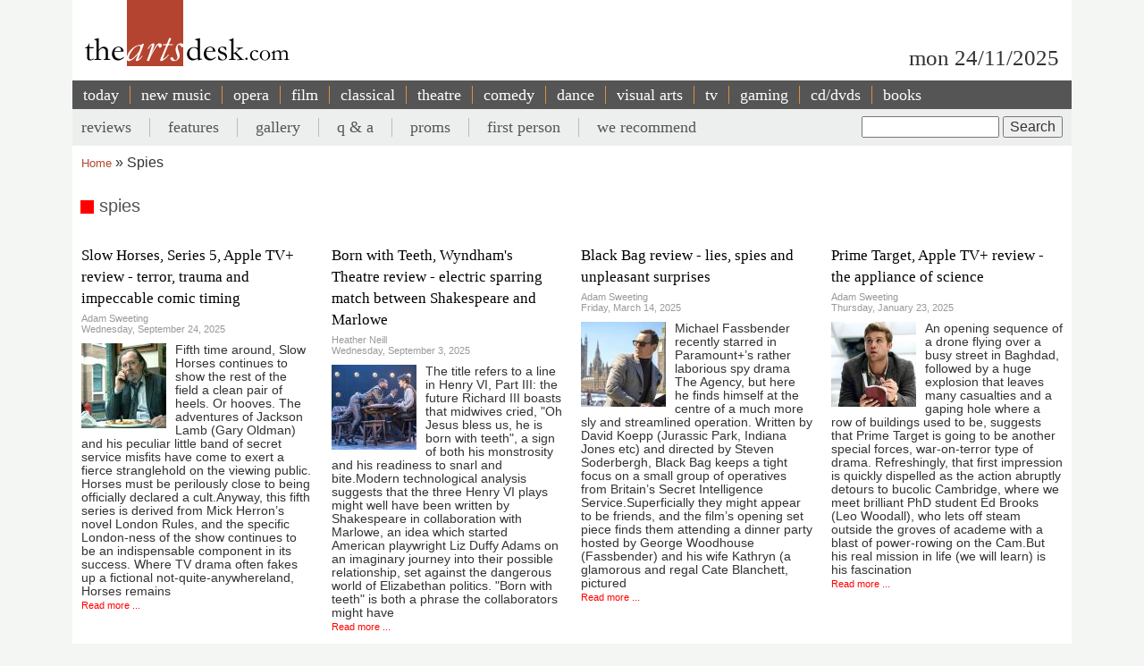

--- FILE ---
content_type: text/html; charset=UTF-8
request_url: http://content.theartsdesk.com/topics/spies
body_size: 10594
content:
<!DOCTYPE html>
<html lang="en" dir="ltr" prefix="content: http://purl.org/rss/1.0/modules/content/  dc: http://purl.org/dc/terms/  foaf: http://xmlns.com/foaf/0.1/  og: http://ogp.me/ns#  rdfs: http://www.w3.org/2000/01/rdf-schema#  schema: http://schema.org/  sioc: http://rdfs.org/sioc/ns#  sioct: http://rdfs.org/sioc/types#  skos: http://www.w3.org/2004/02/skos/core#  xsd: http://www.w3.org/2001/XMLSchema# ">
  <head>
    <meta charset="utf-8" />
<meta name="abstract" content="Overnight reviews, interviews, features and opinion. Unrivalled coverage of popular music, classical, art, theatre, comedy, opera, comedy and dance." />
<link rel="canonical" href="http://content.theartsdesk.com/topics/spies" />
<meta name="Generator" content="Drupal 10 (https://www.drupal.org)" />
<meta name="MobileOptimized" content="width" />
<meta name="HandheldFriendly" content="true" />
<meta name="viewport" content="width=device-width, initial-scale=1.0" />
<link rel="icon" href="/sites/default/files/favicon.ico" type="image/vnd.microsoft.icon" />
<link rel="alternate" type="application/rss+xml" title="spies" href="http://content.theartsdesk.com/taxonomy/term/409/feed?_wrapper_format=html" />

    <title>spies | The Arts Desk</title>
    <link rel="stylesheet" media="all" href="/themes/contrib/stable/css/system/components/align.module.css?t638ol" />
<link rel="stylesheet" media="all" href="/themes/contrib/stable/css/system/components/fieldgroup.module.css?t638ol" />
<link rel="stylesheet" media="all" href="/themes/contrib/stable/css/system/components/container-inline.module.css?t638ol" />
<link rel="stylesheet" media="all" href="/themes/contrib/stable/css/system/components/clearfix.module.css?t638ol" />
<link rel="stylesheet" media="all" href="/themes/contrib/stable/css/system/components/details.module.css?t638ol" />
<link rel="stylesheet" media="all" href="/themes/contrib/stable/css/system/components/hidden.module.css?t638ol" />
<link rel="stylesheet" media="all" href="/themes/contrib/stable/css/system/components/item-list.module.css?t638ol" />
<link rel="stylesheet" media="all" href="/themes/contrib/stable/css/system/components/js.module.css?t638ol" />
<link rel="stylesheet" media="all" href="/themes/contrib/stable/css/system/components/nowrap.module.css?t638ol" />
<link rel="stylesheet" media="all" href="/themes/contrib/stable/css/system/components/position-container.module.css?t638ol" />
<link rel="stylesheet" media="all" href="/themes/contrib/stable/css/system/components/reset-appearance.module.css?t638ol" />
<link rel="stylesheet" media="all" href="/themes/contrib/stable/css/system/components/resize.module.css?t638ol" />
<link rel="stylesheet" media="all" href="/themes/contrib/stable/css/system/components/system-status-counter.css?t638ol" />
<link rel="stylesheet" media="all" href="/themes/contrib/stable/css/system/components/system-status-report-counters.css?t638ol" />
<link rel="stylesheet" media="all" href="/themes/contrib/stable/css/system/components/system-status-report-general-info.css?t638ol" />
<link rel="stylesheet" media="all" href="/themes/contrib/stable/css/system/components/tablesort.module.css?t638ol" />
<link rel="stylesheet" media="all" href="/themes/contrib/stable/css/views/views.module.css?t638ol" />
<link rel="stylesheet" media="all" href="/modules/custom/tad_common/css/image_styles_everywhere.css?t638ol" />
<link rel="stylesheet" media="all" href="/themes/contrib/stable/css/core/assets/vendor/normalize-css/normalize.css?t638ol" />
<link rel="stylesheet" media="all" href="/themes/contrib/stable/css/core/normalize-fixes.css?t638ol" />
<link rel="stylesheet" media="all" href="/themes/contrib/classy/css/components/action-links.css?t638ol" />
<link rel="stylesheet" media="all" href="/themes/contrib/classy/css/components/breadcrumb.css?t638ol" />
<link rel="stylesheet" media="all" href="/themes/contrib/classy/css/components/button.css?t638ol" />
<link rel="stylesheet" media="all" href="/themes/contrib/classy/css/components/collapse-processed.css?t638ol" />
<link rel="stylesheet" media="all" href="/themes/contrib/classy/css/components/container-inline.css?t638ol" />
<link rel="stylesheet" media="all" href="/themes/contrib/classy/css/components/details.css?t638ol" />
<link rel="stylesheet" media="all" href="/themes/contrib/classy/css/components/exposed-filters.css?t638ol" />
<link rel="stylesheet" media="all" href="/themes/contrib/classy/css/components/field.css?t638ol" />
<link rel="stylesheet" media="all" href="/themes/contrib/classy/css/components/form.css?t638ol" />
<link rel="stylesheet" media="all" href="/themes/contrib/classy/css/components/icons.css?t638ol" />
<link rel="stylesheet" media="all" href="/themes/contrib/classy/css/components/inline-form.css?t638ol" />
<link rel="stylesheet" media="all" href="/themes/contrib/classy/css/components/item-list.css?t638ol" />
<link rel="stylesheet" media="all" href="/themes/contrib/classy/css/components/link.css?t638ol" />
<link rel="stylesheet" media="all" href="/themes/contrib/classy/css/components/links.css?t638ol" />
<link rel="stylesheet" media="all" href="/themes/contrib/classy/css/components/menu.css?t638ol" />
<link rel="stylesheet" media="all" href="/themes/contrib/classy/css/components/more-link.css?t638ol" />
<link rel="stylesheet" media="all" href="/themes/contrib/classy/css/components/pager.css?t638ol" />
<link rel="stylesheet" media="all" href="/themes/contrib/classy/css/components/tabledrag.css?t638ol" />
<link rel="stylesheet" media="all" href="/themes/contrib/classy/css/components/tableselect.css?t638ol" />
<link rel="stylesheet" media="all" href="/themes/contrib/classy/css/components/tablesort.css?t638ol" />
<link rel="stylesheet" media="all" href="/themes/contrib/classy/css/components/tabs.css?t638ol" />
<link rel="stylesheet" media="all" href="/themes/contrib/classy/css/components/textarea.css?t638ol" />
<link rel="stylesheet" media="all" href="/themes/contrib/classy/css/components/ui-dialog.css?t638ol" />
<link rel="stylesheet" media="all" href="/themes/contrib/classy/css/components/messages.css?t638ol" />
<link rel="stylesheet" media="all" href="/themes/custom/artsdesk_theme/stylesheets/article.css?t638ol" />
<link rel="stylesheet" media="all" href="/themes/custom/artsdesk_theme/stylesheets/blocks.css?t638ol" />
<link rel="stylesheet" media="all" href="/themes/custom/artsdesk_theme/stylesheets/category.css?t638ol" />
<link rel="stylesheet" media="all" href="/themes/custom/artsdesk_theme/stylesheets/homepage.css?t638ol" />
<link rel="stylesheet" media="all" href="/themes/custom/artsdesk_theme/stylesheets/site.css?t638ol" />

    
  </head>
  <body class="path-taxonomy">
        <a href="#main-content" class="visually-hidden focusable skip-link">
      Skip to main content
    </a>
    
      <div class="dialog-off-canvas-main-canvas" data-off-canvas-main-canvas>
    <div class="layout-container">

  <header role="banner">
    
  </header>

  <div class="l-logo-date-bar">
    <div class="l-logo">
      <div class="logo">
          <a href="/" title="Home">
            <img src="/themes/custom/artsdesk_theme/logo.png" alt="Home">
          </a>
          <div class="bgColorLogo"></div>
      </div>
    </div>
    <div class="l-date">
        mon 24/11/2025
    </div>
  </div>

  <nav id="mobile_menu">
    <ul>
      <li id="mobile_section" class=""><a id="tab1button">Sections</a></li>
      <li id="mobile_search" class=""><a id="tab2button">Search</a></li>
    </ul>
  </nav>
  <div id="tab1" class="tab_content ui-tabs-panel ui-widget-content ui-corner-bottom">
    <div class="block block-menu" id="block-menu-primary-links">
      <ul id="main-menu" class="menu">
        <li><a href="/" title="" class="active-trail active">today</a></li>
        <li><a href="/new-music" class="olive">new music</a></li>
        <li><a href="/opera" class="orange">opera</a></li>
        <li><a href="/film" class="maroon">film</a></li>
        <li><a href="/classical" class="green">classical</a></li>
        <li><a href="/theatre" class="lilac">theatre</a></li>
        <li><a href="/comedy" class="pink">comedy</a></li>
        <li><a href="/dance" class="yellow">dance</a></li>
        <li><a href="/visual-arts" class="lightOlive">visual arts</a></li>
        <li><a href="/tv" class="lime">tv</a></li>
        <li><a href="/gaming" title="">gaming</a></li>
        <li><a href="/cdsdvds" title="">CD/DVDs</a></li>
        <li><a href="/books" title="">Books</a></li>
        <li><a href="/">&nbsp;</a></li>
      </ul>
    </div>
  </div>
  <div id="tab2" class="tab_content ui-tabs-panel ui-widget-content ui-corner-bottom">
    <div id="small-search-box">
      <div id="block-search-form--2" class="block block-search">
        <div class="content">
          <form action="/" method="post" id="search-block-form" accept-charset="UTF-8">
            <div>
              <div class="container-inline">
                <h2 class="element-invisible">Search form</h2>
                <div class="form-item form-type-textfield form-item-search-block-form">
                  <label class="element-invisible" for="edit-search-block-form--2">Search </label>
                  <input title="Enter the terms you wish to search for." type="text" id="edit-search-block-form--2" name="search_block_form" value="" size="15" maxlength="128" class="form-text">
                </div>
                <div class="form-actions form-wrapper" id="edit-actions">
                  <input type="submit" id="edit-submit" name="op" value="Search" class="form-submit">
                </div>
                <input type="hidden" name="form_build_id" value="form-457jQYmP7TNOH3OBB2iLVURur8sJqAEgHvXgJP_Znuw">
                <input type="hidden" name="form_id" value="search_block_form">
              </div>
            </div>
          </form>
        </div>
      </div>
    </div>
  </div>


    <div class="region region-primary-menu">
    <nav role="navigation" aria-labelledby="block-artsdesk-theme-main-menu-menu" id="block-artsdesk-theme-main-menu" class="block block-menu navigation menu--main">
            
  <h2 class="visually-hidden" id="block-artsdesk-theme-main-menu-menu">Main navigation</h2>
  

        
                <ul class="menu menu--level-1">
                    <li class="menu-item">
        <a href="/" data-drupal-link-system-path="&lt;front&gt;">today</a>
              </li>
                <li class="menu-item">
        <a href="/new-music" data-drupal-link-system-path="node/93425">new music</a>
              </li>
                <li class="menu-item">
        <a href="/opera" data-drupal-link-system-path="node/93424">opera</a>
              </li>
                <li class="menu-item">
        <a href="/film" data-drupal-link-system-path="node/93423">film</a>
              </li>
                <li class="menu-item">
        <a href="/classical" data-drupal-link-system-path="node/93422">classical</a>
              </li>
                <li class="menu-item">
        <a href="/theatre" data-drupal-link-system-path="node/93421">theatre</a>
              </li>
                <li class="menu-item">
        <a href="/comedy" data-drupal-link-system-path="node/93420">comedy</a>
              </li>
                <li class="menu-item">
        <a href="/dance" data-drupal-link-system-path="node/93419">dance</a>
              </li>
                <li class="menu-item">
        <a href="/visual-arts" data-drupal-link-system-path="node/93418">visual arts</a>
              </li>
                <li class="menu-item">
        <a href="/tv" data-drupal-link-system-path="node/93417">tv</a>
              </li>
                <li class="menu-item">
        <a href="/gaming" data-drupal-link-system-path="node/93416">gaming</a>
              </li>
                <li class="menu-item">
        <a href="/node/93427" data-drupal-link-system-path="node/93427">cd/dvds</a>
              </li>
                <li class="menu-item">
        <a href="/node/93426" data-drupal-link-system-path="node/93426">books</a>
              </li>
        </ul>
  


  </nav>

  </div>

    <div class="region region-secondary-menu">
    <div class="search-block-form block block-search container-inline" data-drupal-selector="search-block-form" id="block-searchform" role="search">
  
    
      <form action="/search/node" method="get" id="search-block-form" accept-charset="UTF-8">
  <div class="js-form-item form-item js-form-type-search form-type-search js-form-item-keys form-item-keys form-no-label">
      <label for="edit-keys" class="visually-hidden">Search</label>
        <input title="Enter the terms you wish to search for." data-drupal-selector="edit-keys" type="search" id="edit-keys" name="keys" value="" size="15" maxlength="128" class="form-search" />

        </div>
<div data-drupal-selector="edit-actions" class="form-actions js-form-wrapper form-wrapper" id="edit-actions"><input data-drupal-selector="edit-submit" type="submit" id="edit-submit" value="Search" class="button js-form-submit form-submit" />
</div>

</form>

  </div>
<nav role="navigation" aria-labelledby="block-artsdesk-theme-secondarymenu-menu" id="block-artsdesk-theme-secondarymenu" class="block block-menu navigation menu--secondary-menu">
            
  <h2 class="visually-hidden" id="block-artsdesk-theme-secondarymenu-menu">Secondary menu</h2>
  

        
                <ul class="menu menu--level-1">
                    <li class="menu-item">
        <a href="/reviews" data-drupal-link-system-path="node/93414">reviews</a>
              </li>
                <li class="menu-item">
        <a href="/features" data-drupal-link-system-path="node/93413">features</a>
              </li>
                <li class="menu-item">
        <a href="/galleries" data-drupal-link-system-path="node/93412">gallery</a>
              </li>
                <li class="menu-item">
        <a href="/q" data-drupal-link-system-path="node/93411">q &amp; a</a>
              </li>
                <li class="menu-item">
        <a href="/topics/proms" data-drupal-link-system-path="taxonomy/term/369">proms</a>
              </li>
                <li class="menu-item">
        <a href="/topics/first-person" data-drupal-link-system-path="taxonomy/term/2068">first person</a>
              </li>
                <li class="menu-item">
        <a href="/we-recommend" data-drupal-link-system-path="node/93410">we recommend</a>
              </li>
        </ul>
  


  </nav>

  </div>


    <div class="region region-breadcrumb">
    <div id="block-artsdesk-theme-breadcrumbs" class="block block-system block-system-breadcrumb-block">
  
    
        <nav class="breadcrumb" role="navigation" aria-labelledby="system-breadcrumb">
    <h2 id="system-breadcrumb" class="visually-hidden">Breadcrumb</h2>
    <ol>
          <li>
                  <a href="/">Home</a>
              </li>
          <li>
                  Spies
              </li>
        </ol>
  </nav>

  </div>

  </div>


    <div class="region region-highlighted">
    <div data-drupal-messages-fallback class="hidden"></div>

  </div>


  

  <main role="main">
    <a id="main-content" tabindex="-1"></a>
    <div class="layout-content">
        <div class="region region-content">
    <div id="block-artsdesk-theme-artsdesk-new-system-main" class="block block-system block-system-main-block">
  
    
      <div class="views-element-container"><div class="view view-taxonomy-term view-id-taxonomy_term view-display-id-page_1 js-view-dom-id-c36c96d2a837376ebb25ecc931fcc2235a564fc6f238c3adf1071b159a95f42e">
  
    
      <div class="view-header">
      <div class="section_title">spies</div>
    </div>
      
      <div class="view-content">
          <div class="views-view-grid horizontal cols-4 clearfix">
            <div class="views-row clearfix row-1">
                  <div class="views-col col-1" style="width: 25%;"><div class="views-field views-field-title"><span class="field-content"><h2><a href="/tv/slow-horses-series-5-apple-tv-review-terror-trauma-and-impeccable-comic-timing" hreflang="und">Slow Horses, Series 5, Apple TV+ review - terror, trauma and impeccable comic timing</a></h2></span></div><div class="views-field views-field-nothing"><span class="field-content"><div>
  <div>Adam Sweeting</div>
  <div><time datetime="2025-09-24T14:30:33+01:00" title="Wednesday, September 24, 2025 - 14:30" class="datetime">Wednesday, September 24, 2025</time>
</div>
</div></span></div><div class="views-field views-field-field-mast-image"><div class="field-content">    <picture>
                  <source srcset="/sites/default/files/styles/95x95/public/mastimages/Lamb%20MAIN%20JPEG.jpg?itok=QlqmhX22 1x" media="all and (min-width: 975px)" type="image/jpeg" width="95" height="95"/>
              <source srcset="/sites/default/files/styles/95x95/public/mastimages/Lamb%20MAIN%20JPEG.jpg?itok=QlqmhX22 1x" media="all and (min-width: 641px) and (max-width: 974px)" type="image/jpeg" width="95" height="95"/>
              <source srcset="/sites/default/files/styles/95x95/public/mastimages/Lamb%20MAIN%20JPEG.jpg?itok=QlqmhX22 1x" media="all and (max-width: 640px)" type="image/jpeg" width="95" height="95"/>
                  <img loading="lazy" width="95" height="95" src="/sites/default/files/styles/95x95/public/mastimages/Lamb%20MAIN%20JPEG.jpg?itok=QlqmhX22" alt="" title="Unsavoury: Gary Oldman as Jackson Lamb" typeof="foaf:Image" />

  </picture>

</div></div><div class="views-field views-field-body"><span class="field-content">Fifth time around, Slow Horses continues to show the rest of the field a clean pair of heels. Or hooves. The adventures of Jackson Lamb (Gary Oldman) and his peculiar little band of secret service misfits have come to exert a fierce stranglehold on the viewing public. Horses must be perilously close to being officially declared a cult.Anyway, this fifth series is derived from Mick Herron’s novel London Rules, and the specific London-ness of the show continues to be an indispensable component in its success. Where TV drama often fakes up a fictional not-quite-anywhereland, Horses remains <a href="/" class="views-more-link">Read more ...</a></span></div></div>
                  <div class="views-col col-2" style="width: 25%;"><div class="views-field views-field-title"><span class="field-content"><h2><a href="/theatre/born-teeth-wyndhams-theatre-review-electric-sparring-match-between-shakespeare-and-marlowe" hreflang="und">Born with Teeth, Wyndham&#039;s Theatre review - electric sparring match between Shakespeare and Marlowe</a></h2></span></div><div class="views-field views-field-nothing"><span class="field-content"><div>
  <div>Heather Neill</div>
  <div><time datetime="2025-09-03T05:17:57+01:00" title="Wednesday, September 3, 2025 - 05:17" class="datetime">Wednesday, September 3, 2025</time>
</div>
</div></span></div><div class="views-field views-field-field-mast-image"><div class="field-content">    <picture>
                  <source srcset="/sites/default/files/styles/95x95/public/mastimages/Ncuti%20Gatwa%20and%20Edward%20Bleumel%20-%20Born%20With%20Teeth%20-%20photo%20by%20Johan%20Persson%283%29-sized.jpeg?itok=JDP3BDnL 1x" media="all and (min-width: 975px)" type="image/jpeg" width="95" height="95"/>
              <source srcset="/sites/default/files/styles/95x95/public/mastimages/Ncuti%20Gatwa%20and%20Edward%20Bleumel%20-%20Born%20With%20Teeth%20-%20photo%20by%20Johan%20Persson%283%29-sized.jpeg?itok=JDP3BDnL 1x" media="all and (min-width: 641px) and (max-width: 974px)" type="image/jpeg" width="95" height="95"/>
              <source srcset="/sites/default/files/styles/95x95/public/mastimages/Ncuti%20Gatwa%20and%20Edward%20Bleumel%20-%20Born%20With%20Teeth%20-%20photo%20by%20Johan%20Persson%283%29-sized.jpeg?itok=JDP3BDnL 1x" media="all and (max-width: 640px)" type="image/jpeg" width="95" height="95"/>
                  <img loading="lazy" width="95" height="95" src="/sites/default/files/styles/95x95/public/mastimages/Ncuti%20Gatwa%20and%20Edward%20Bleumel%20-%20Born%20With%20Teeth%20-%20photo%20by%20Johan%20Persson%283%29-sized.jpeg?itok=JDP3BDnL" alt="" title="Marlowe (Ncuti Gatwa) and Shakespeare (Edward Bluemel) in intense collaboration" typeof="foaf:Image" />

  </picture>

</div></div><div class="views-field views-field-body"><span class="field-content">The title refers to a line in Henry VI, Part III: the future Richard III boasts that midwives cried, "Oh Jesus bless us, he is born with teeth", a sign of both his monstrosity and his readiness to snarl and bite.Modern technological analysis suggests that the three Henry VI plays might well have been written by Shakespeare in collaboration with Marlowe, an idea which started American playwright Liz Duffy Adams on an imaginary journey into their possible relationship, set against the dangerous world of Elizabethan politics. "Born with teeth" is both a phrase the collaborators might have <a href="/" class="views-more-link">Read more ...</a></span></div></div>
                  <div class="views-col col-3" style="width: 25%;"><div class="views-field views-field-title"><span class="field-content"><h2><a href="/film/black-bag-review-lies-spies-and-unpleasant-surprises" hreflang="und">Black Bag review - lies, spies and unpleasant surprises</a></h2></span></div><div class="views-field views-field-nothing"><span class="field-content"><div>
  <div>Adam Sweeting</div>
  <div><time datetime="2025-03-14T10:30:17+00:00" title="Friday, March 14, 2025 - 10:30" class="datetime">Friday, March 14, 2025</time>
</div>
</div></span></div><div class="views-field views-field-field-mast-image"><div class="field-content">    <picture>
                  <source srcset="/sites/default/files/styles/95x95/public/mastimages/Fassbender%20MAIN.jpg?itok=q-okmgS7 1x" media="all and (min-width: 975px)" type="image/jpeg" width="95" height="95"/>
              <source srcset="/sites/default/files/styles/95x95/public/mastimages/Fassbender%20MAIN.jpg?itok=q-okmgS7 1x" media="all and (min-width: 641px) and (max-width: 974px)" type="image/jpeg" width="95" height="95"/>
              <source srcset="/sites/default/files/styles/95x95/public/mastimages/Fassbender%20MAIN.jpg?itok=q-okmgS7 1x" media="all and (max-width: 640px)" type="image/jpeg" width="95" height="95"/>
                  <img loading="lazy" width="95" height="95" src="/sites/default/files/styles/95x95/public/mastimages/Fassbender%20MAIN.jpg?itok=q-okmgS7" alt="" title="London calling: Michael Fassbender as George Woodhouse" typeof="foaf:Image" />

  </picture>

</div></div><div class="views-field views-field-body"><span class="field-content">Michael Fassbender recently starred in Paramount+’s rather laborious spy drama The Agency, but here he finds himself at the centre of a much more sly and streamlined operation. Written by David Koepp (Jurassic Park, Indiana Jones etc) and directed by Steven Soderbergh, Black Bag keeps a tight focus on a small group of operatives from Britain’s Secret Intelligence Service.Superficially they might appear to be friends, and the film’s opening set piece finds them attending a dinner party hosted by George Woodhouse (Fassbender) and his wife Kathryn (a glamorous and regal Cate Blanchett, pictured <a href="/" class="views-more-link">Read more ...</a></span></div></div>
                  <div class="views-col col-4" style="width: 25%;"><div class="views-field views-field-title"><span class="field-content"><h2><a href="/tv/prime-target-apple-tv-review-appliance-science" hreflang="und">Prime Target, Apple TV+ review - the appliance of science</a></h2></span></div><div class="views-field views-field-nothing"><span class="field-content"><div>
  <div>Adam Sweeting</div>
  <div><time datetime="2025-01-23T11:30:41+00:00" title="Thursday, January 23, 2025 - 11:30" class="datetime">Thursday, January 23, 2025</time>
</div>
</div></span></div><div class="views-field views-field-field-mast-image"><div class="field-content">    <picture>
                  <source srcset="/sites/default/files/styles/95x95/public/mastimages/Ed%20MAIN.jpg?itok=Bzt10NzQ 1x" media="all and (min-width: 975px)" type="image/jpeg" width="95" height="95"/>
              <source srcset="/sites/default/files/styles/95x95/public/mastimages/Ed%20MAIN.jpg?itok=Bzt10NzQ 1x" media="all and (min-width: 641px) and (max-width: 974px)" type="image/jpeg" width="95" height="95"/>
              <source srcset="/sites/default/files/styles/95x95/public/mastimages/Ed%20MAIN.jpg?itok=Bzt10NzQ 1x" media="all and (max-width: 640px)" type="image/jpeg" width="95" height="95"/>
                  <img loading="lazy" width="95" height="95" src="/sites/default/files/styles/95x95/public/mastimages/Ed%20MAIN.jpg?itok=Bzt10NzQ" alt="" title="Too clever? Leo Woodall as Ed Brooks" typeof="foaf:Image" />

  </picture>

</div></div><div class="views-field views-field-body"><span class="field-content">An opening sequence of a drone flying over a busy street in Baghdad, followed by a huge explosion that leaves many casualties and a gaping hole where a row of buildings used to be, suggests that Prime Target is going to be another special forces, war-on-terror type of drama. Refreshingly, that first impression is quickly dispelled as the action abruptly detours to bucolic Cambridge, where we meet brilliant PhD student Ed Brooks (Leo Woodall), who lets off steam outside the groves of academe with a blast of power-rowing on the Cam.But his real mission in life (we will learn) is his fascination <a href="/" class="views-more-link">Read more ...</a></span></div></div>
              </div>
          <div class="views-row clearfix row-2">
                  <div class="views-col col-1" style="width: 25%;"><div class="views-field views-field-title"><span class="field-content"><h2><a href="/tv/slow-horses-season-4-apple-tv-review-gary-oldman-returns-gross-and-inappropriate-jackson-lamb" hreflang="und">Slow Horses, Season 4, Apple TV+ review - Gary Oldman returns as the &#039;gross and inappropriate&#039; Jackson Lamb</a></h2></span></div><div class="views-field views-field-nothing"><span class="field-content"><div>
  <div>Adam Sweeting</div>
  <div><time datetime="2024-09-04T11:00:09+01:00" title="Wednesday, September 4, 2024 - 11:00" class="datetime">Wednesday, September 4, 2024</time>
</div>
</div></span></div><div class="views-field views-field-field-mast-image"><div class="field-content">    <picture>
                  <source srcset="/sites/default/files/styles/95x95/public/mastimages/Oldman%20SUPERMAIN.jpeg?itok=71UekSrw 1x" media="all and (min-width: 975px)" type="image/jpeg" width="95" height="95"/>
              <source srcset="/sites/default/files/styles/95x95/public/mastimages/Oldman%20SUPERMAIN.jpeg?itok=71UekSrw 1x" media="all and (min-width: 641px) and (max-width: 974px)" type="image/jpeg" width="95" height="95"/>
              <source srcset="/sites/default/files/styles/95x95/public/mastimages/Oldman%20SUPERMAIN.jpeg?itok=71UekSrw 1x" media="all and (max-width: 640px)" type="image/jpeg" width="95" height="95"/>
                  <img loading="lazy" width="95" height="95" src="/sites/default/files/styles/95x95/public/mastimages/Oldman%20SUPERMAIN.jpeg?itok=71UekSrw" alt="" title="Abusive, sarcastic and anti-social: Gary Oldman as Jackson Lamb" typeof="foaf:Image" />

  </picture>

</div></div><div class="views-field views-field-body"><span class="field-content">News reaches us that Gary Oldman has mysteriously been vetoed from playing George Smiley in a new film version of Smiley’s People, despite his Oscar-nominated performance as John le Carre’s wiley spymaster in 2011’s Tinker Tailor Soldier Spy. Oldman’s people have described this decision as “the damnedest thing”.But never mind that now, because Oldman is back to play Jackson Lamb in the latest instalment of Slow Horses. Indeed, perhaps it’s this performance which has soured the le Carre estate’s view of him, since Lamb is a bit like Smiley’s portrait in the attic, growing increasingly <a href="/" class="views-more-link">Read more ...</a></span></div></div>
                  <div class="views-col col-2" style="width: 25%;"><div class="views-field views-field-title"><span class="field-content"><h2><a href="/theatre/1984-hackney-town-hall-review-room-101-shapeshifts-2023-remains-terrifyingly-plausible-ever" hreflang="und">1984, Hackney Town Hall review - Room 101 shapeshifts into 2023, but remains as terrifyingly plausible as ever</a></h2></span></div><div class="views-field views-field-nothing"><span class="field-content"><div>
  <div>Gary Naylor</div>
  <div><time datetime="2023-10-31T06:00:52+00:00" title="Tuesday, October 31, 2023 - 06:00" class="datetime">Tuesday, October 31, 2023</time>
</div>
</div></span></div><div class="views-field views-field-field-mast-image"><div class="field-content">    <picture>
                  <source srcset="/sites/default/files/styles/95x95/public/mastimages/1984Immersive_EDITORIAL-1-0218%20copy.jpg?itok=226VGFt7 1x" media="all and (min-width: 975px)" type="image/jpeg" width="95" height="95"/>
              <source srcset="/sites/default/files/styles/95x95/public/mastimages/1984Immersive_EDITORIAL-1-0218%20copy.jpg?itok=226VGFt7 1x" media="all and (min-width: 641px) and (max-width: 974px)" type="image/jpeg" width="95" height="95"/>
              <source srcset="/sites/default/files/styles/95x95/public/mastimages/1984Immersive_EDITORIAL-1-0218%20copy.jpg?itok=226VGFt7 1x" media="all and (max-width: 640px)" type="image/jpeg" width="95" height="95"/>
                  <img loading="lazy" width="95" height="95" src="/sites/default/files/styles/95x95/public/mastimages/1984Immersive_EDITORIAL-1-0218%20copy.jpg?itok=226VGFt7" alt="" title="The cast of &#039;1984&#039;, watching you... " typeof="foaf:Image" />

  </picture>

</div></div><div class="views-field views-field-body"><span class="field-content">The day after I saw the show, as went about the mundanities of domestic life, I wondered how long it would take to come across a reference to 1984. My best bet was listening to an LBC phone-in concerning next week’s conference at Bletchley Park on Artificial Intelligence, but the advertising break intervened, so I switched to Times Radio. Sure enough, at 12.11pm in a report on an apology issued by the Cabinet Office to journalist, Julia Hartley-Brewer, Big Brother Watch was mentioned as the organisation that animated the complaint. It was not felt necessary to explain much about its purpose <a href="/" class="views-more-link">Read more ...</a></span></div></div>
                  <div class="views-col col-3" style="width: 25%;"><div class="views-field views-field-title"><span class="field-content"><h2><a href="/film/powell-and-pressburger-spy-masters" hreflang="und">Powell and Pressburger: Spy masters </a></h2></span></div><div class="views-field views-field-nothing"><span class="field-content"><div>
  <div>Demetrios Matheou</div>
  <div><time datetime="2023-10-31T05:00:00+00:00" title="Tuesday, October 31, 2023 - 05:00" class="datetime">Tuesday, October 31, 2023</time>
</div>
</div></span></div><div class="views-field views-field-field-mast-image"><div class="field-content">    <picture>
                  <source srcset="/sites/default/files/styles/95x95/public/mastimages/THE%20SPY%20IN%20BLACK%20Conrad%20Veidt%2C%20Valerie%20Hobson%20%284%29%20credit%20ITV_Park%20Circus.jpg?itok=vcNP2NXX 1x" media="all and (min-width: 975px)" type="image/jpeg" width="95" height="95"/>
              <source srcset="/sites/default/files/styles/95x95/public/mastimages/THE%20SPY%20IN%20BLACK%20Conrad%20Veidt%2C%20Valerie%20Hobson%20%284%29%20credit%20ITV_Park%20Circus.jpg?itok=vcNP2NXX 1x" media="all and (min-width: 641px) and (max-width: 974px)" type="image/jpeg" width="95" height="95"/>
              <source srcset="/sites/default/files/styles/95x95/public/mastimages/THE%20SPY%20IN%20BLACK%20Conrad%20Veidt%2C%20Valerie%20Hobson%20%284%29%20credit%20ITV_Park%20Circus.jpg?itok=vcNP2NXX 1x" media="all and (max-width: 640px)" type="image/jpeg" width="95" height="95"/>
                  <img loading="lazy" width="95" height="95" src="/sites/default/files/styles/95x95/public/mastimages/THE%20SPY%20IN%20BLACK%20Conrad%20Veidt%2C%20Valerie%20Hobson%20%284%29%20credit%20ITV_Park%20Circus.jpg?itok=vcNP2NXX" alt="" title="&#039;Just whose side are you on?&#039; Valerie Hobson and Conrad Veidt in &#039;The Spy in Black&#039;" typeof="foaf:Image" />

  </picture>

</div></div><div class="views-field views-field-body"><span class="field-content">Alfred Hitchcock and Michael Powell are, almost certainly, Britain’s greatest directors. Hitchcock was slightly older, and entered the film business earlier; in fact, Powell worked as a stills photographer on Hitchcock’s&nbsp;Champagne&nbsp;and&nbsp;Blackmail, in the late Twenties, shortly before making his own films.And by the time Powell had entered his partnership with Emeric Pressburger, with&nbsp;The Spy in Black, in 1939, "Hitch" was on his way to Hollywood; while his career became international, Powell’s would, with the more English than the English émigré Pressburger by his side, <a href="/" class="views-more-link">Read more ...</a></span></div></div>
                  <div class="views-col col-4" style="width: 25%;"><div class="views-field views-field-title"><span class="field-content"><h2><a href="/film/pigeon-tunnel-stories-life-john-le-carre-apple-tv-review-outstanding-intriguing-portrait-david" hreflang="und">The Pigeon Tunnel: Stories from the Life of John le Carré, Apple TV+ review - outstanding, intriguing portrait of David Cornwell</a></h2></span></div><div class="views-field views-field-nothing"><span class="field-content"><div>
  <div>Helen Hawkins</div>
  <div><time datetime="2023-10-20T00:01:10+01:00" title="Friday, October 20, 2023 - 00:01" class="datetime">Friday, October 20, 2023</time>
</div>
</div></span></div><div class="views-field views-field-field-mast-image"><div class="field-content">    <picture>
                  <source srcset="/sites/default/files/styles/95x95/public/mastimages/Apple_TV_The_Pigeon_Tunnel_key_art_2_3.png?itok=ZDmtBnMC 1x" media="all and (min-width: 975px)" type="image/png" width="95" height="95"/>
              <source srcset="/sites/default/files/styles/95x95/public/mastimages/Apple_TV_The_Pigeon_Tunnel_key_art_2_3.png?itok=ZDmtBnMC 1x" media="all and (min-width: 641px) and (max-width: 974px)" type="image/png" width="95" height="95"/>
              <source srcset="/sites/default/files/styles/95x95/public/mastimages/Apple_TV_The_Pigeon_Tunnel_key_art_2_3.png?itok=ZDmtBnMC 1x" media="all and (max-width: 640px)" type="image/png" width="95" height="95"/>
                  <img loading="lazy" width="95" height="95" src="/sites/default/files/styles/95x95/public/mastimages/Apple_TV_The_Pigeon_Tunnel_key_art_2_3.png?itok=ZDmtBnMC" alt="" title="David Cornwell: always fascinated by betrayal " typeof="foaf:Image" />

  </picture>

</div></div><div class="views-field views-field-body"><span class="field-content">When the Oscar-winning documentary-maker Errol Morris sat David Cornwell down before his Interrotron camera in 2019, the first salvo of the chat came, not from the interviewer, but from his subject: “Who are you?”&nbsp;By which Cornwell meant, who does Morris see as the audience for this interview and what are its ambitions? By the end of the film, it will also be clear that Cornwell’s question carried an even weightier payload than that.&nbsp;It was to be the last filmed interview by the author known as John le Carré, conducted over four days the year before he died, at 89. Even fans steeped <a href="/" class="views-more-link">Read more ...</a></span></div></div>
              </div>
          <div class="views-row clearfix row-3">
                  <div class="views-col col-1" style="width: 25%;"><div class="views-field views-field-title"><span class="field-content"><h2><a href="/tv/tom-clancys-jack-ryan-season-4-prime-video-review-final-outing-john-krasinskis-cia-hero" hreflang="und">Tom Clancy&#039;s Jack Ryan, Season 4, Prime Video review - final outing for John Krasinski&#039;s CIA hero</a></h2></span></div><div class="views-field views-field-nothing"><span class="field-content"><div>
  <div>Adam Sweeting</div>
  <div><time datetime="2023-07-04T12:00:32+01:00" title="Tuesday, July 4, 2023 - 12:00" class="datetime">Tuesday, July 4, 2023</time>
</div>
</div></span></div><div class="views-field views-field-field-mast-image"><div class="field-content">    <picture>
                  <source srcset="/sites/default/files/styles/95x95/public/mastimages/Ryan%20trio%20MAIN.jpg?itok=4VeLAqWF 1x" media="all and (min-width: 975px)" type="image/jpeg" width="95" height="95"/>
              <source srcset="/sites/default/files/styles/95x95/public/mastimages/Ryan%20trio%20MAIN.jpg?itok=4VeLAqWF 1x" media="all and (min-width: 641px) and (max-width: 974px)" type="image/jpeg" width="95" height="95"/>
              <source srcset="/sites/default/files/styles/95x95/public/mastimages/Ryan%20trio%20MAIN.jpg?itok=4VeLAqWF 1x" media="all and (max-width: 640px)" type="image/jpeg" width="95" height="95"/>
                  <img loading="lazy" width="95" height="95" src="/sites/default/files/styles/95x95/public/mastimages/Ryan%20trio%20MAIN.jpg?itok=4VeLAqWF" alt="" title="John Krasinski (centre) as Jack Ryan, with Betty Gabriel and Wendell Pierce" typeof="foaf:Image" />

  </picture>

</div></div><div class="views-field views-field-body"><span class="field-content">This fourth season of Prime’s reworking of Tom Clancy’s fictional CIA man is supposedly the last (to avoid any confusion they’ve dubbed it The Final Mission). It maintains its tradition of deluxe production values, globe-hopping locations and the kind of labyrinthine plotting liable to prompt frequent recourse to the rewind button.Clancy’s novels have fuelled a string of movies starring Harrison Ford, Ben Affleck, Alec Baldwin and Chris Pine, but the TV show’s creators Carlton Cuse and Graham Roland (veterans of such small-screen hits as Lost, Fringe and Prison Break) wanted to create a Ryan- <a href="/" class="views-more-link">Read more ...</a></span></div></div>
                  <div class="views-col col-2" style="width: 25%;"><div class="views-field views-field-title"><span class="field-content"><h2><a href="/tv/citadel-prime-video-review-did-amazon-really-pay-300m" hreflang="und">Citadel, Prime Video review - did Amazon really pay $300m for this?</a></h2></span></div><div class="views-field views-field-nothing"><span class="field-content"><div>
  <div>Adam Sweeting</div>
  <div><time datetime="2023-04-30T06:00:00+01:00" title="Sunday, April 30, 2023 - 06:00" class="datetime">Sunday, April 30, 2023</time>
</div>
</div></span></div><div class="views-field views-field-field-mast-image"><div class="field-content">    <picture>
                  <source srcset="/sites/default/files/styles/95x95/public/mastimages/Madden%20MAIN.jpg?itok=aIWlw0jA 1x" media="all and (min-width: 975px)" type="image/jpeg" width="95" height="95"/>
              <source srcset="/sites/default/files/styles/95x95/public/mastimages/Madden%20MAIN.jpg?itok=aIWlw0jA 1x" media="all and (min-width: 641px) and (max-width: 974px)" type="image/jpeg" width="95" height="95"/>
              <source srcset="/sites/default/files/styles/95x95/public/mastimages/Madden%20MAIN.jpg?itok=aIWlw0jA 1x" media="all and (max-width: 640px)" type="image/jpeg" width="95" height="95"/>
                  <img loading="lazy" width="95" height="95" src="/sites/default/files/styles/95x95/public/mastimages/Madden%20MAIN.jpg?itok=aIWlw0jA" alt="" title="The past catches up with Mason Kane (Richard Madden)" typeof="foaf:Image" />

  </picture>

</div></div><div class="views-field views-field-body"><span class="field-content">The Russo brothers, makers of Amazon Prime’s much-hyped, $300m new spy drama, decided to keep the concept simple – it’s Good versus Evil. In the Good corner we have Citadel, a super-secret global spy network which has the modest ambition of keeping everybody, everywhere in the world, safe.The black-hat guys with the mean expressions and sometimes beards are agents of Manticore, a malign SPECTRE-style operation funded by eight super-wealthy families who want to control everything, everywhere in the world. Manticore – is it really named after Emerson Lake &amp; Palmer’s 1970s record label? – <a href="/" class="views-more-link">Read more ...</a></span></div></div>
                  <div class="views-col col-3" style="width: 25%;"><div class="views-field views-field-title"><span class="field-content"><h2><a href="/tv/liaison-apple-tv-review-tangly-franglais-thriller-presses-some-hot-buttons" hreflang="und">Liaison, Apple TV+ review - tangly Franglais thriller presses some hot buttons </a></h2></span></div><div class="views-field views-field-nothing"><span class="field-content"><div>
  <div>Adam Sweeting</div>
  <div><time datetime="2023-03-02T10:51:00+00:00" title="Thursday, March 2, 2023 - 10:51" class="datetime">Thursday, March 2, 2023</time>
</div>
</div></span></div><div class="views-field views-field-field-mast-image"><div class="field-content">    <picture>
                  <source srcset="/sites/default/files/styles/95x95/public/mastimages/Liaison%20MAIN.jpg?itok=r4fUkXd3 1x" media="all and (min-width: 975px)" type="image/jpeg" width="95" height="95"/>
              <source srcset="/sites/default/files/styles/95x95/public/mastimages/Liaison%20MAIN.jpg?itok=r4fUkXd3 1x" media="all and (min-width: 641px) and (max-width: 974px)" type="image/jpeg" width="95" height="95"/>
              <source srcset="/sites/default/files/styles/95x95/public/mastimages/Liaison%20MAIN.jpg?itok=r4fUkXd3 1x" media="all and (max-width: 640px)" type="image/jpeg" width="95" height="95"/>
                  <img loading="lazy" width="95" height="95" src="/sites/default/files/styles/95x95/public/mastimages/Liaison%20MAIN.jpg?itok=r4fUkXd3" alt="" title="Maelstrom of deceit: Gabriel (Vincent Cassel) and Alison (Eva Green)" typeof="foaf:Image" />

  </picture>

</div></div><div class="views-field views-field-body"><span class="field-content">Vive l’entente cordiale! “Despite Brexit” (as the BBC likes to say), Apple TV+ has successfully bridged the Channel to create this lurid Anglo-French thriller, in which Euro-skulduggery rubs shoulders with bribery, corruption and high treason.At centre stage in Westminster we find Alison Rowdy (Eva Green) – slightly confusingly, Green is French, but plays an English character with a dollop of French in her background. She's employed as a civil servant who answers to the British government’s security minister, Richard Banks (a rough, gruff Peter Mullan). Rowdy will soon find herself entangled <a href="/" class="views-more-link">Read more ...</a></span></div></div>
                  <div class="views-col col-4" style="width: 25%;"><div class="views-field views-field-title"><span class="field-content"><h2><a href="/tv/slow-horses-series-2-apple-tv-review-mick-herrons-spies-make-welcome-return" hreflang="und">Slow Horses, Series 2, Apple TV+ review - Mick Herron’s spies make a welcome return</a></h2></span></div><div class="views-field views-field-nothing"><span class="field-content"><div>
  <div>Helen Hawkins</div>
  <div><time datetime="2022-12-05T20:30:41+00:00" title="Monday, December 5, 2022 - 20:30" class="datetime">Monday, December 5, 2022</time>
</div>
</div></span></div><div class="views-field views-field-field-mast-image"><div class="field-content">    <picture>
                  <source srcset="/sites/default/files/styles/95x95/public/mastimages/OLDMAN%20MAIN%20ok.jpg?itok=jE4C8egA 1x" media="all and (min-width: 975px)" type="image/jpeg" width="95" height="95"/>
              <source srcset="/sites/default/files/styles/95x95/public/mastimages/OLDMAN%20MAIN%20ok.jpg?itok=jE4C8egA 1x" media="all and (min-width: 641px) and (max-width: 974px)" type="image/jpeg" width="95" height="95"/>
              <source srcset="/sites/default/files/styles/95x95/public/mastimages/OLDMAN%20MAIN%20ok.jpg?itok=jE4C8egA 1x" media="all and (max-width: 640px)" type="image/jpeg" width="95" height="95"/>
                  <img loading="lazy" width="95" height="95" src="/sites/default/files/styles/95x95/public/mastimages/OLDMAN%20MAIN%20ok.jpg?itok=jE4C8egA" alt="" title="Gary Oldman as the &#039;monstrously flatulent&#039; Jackson Lamb" typeof="foaf:Image" />

  </picture>

</div></div><div class="views-field views-field-body"><span class="field-content">Apple TV+&nbsp;is using the arrival of season two of Slow Horses to offer a generous three-month free trial to its streamer service. Ample time to catch up with season one and watch it multiple times before all of season two is available at the end of December. Go for it.Mick Herron is now preparing the ninth Slough House novel for publication in 2023 (there have also been three related novellas in the sequence), while&nbsp;the TV series is just embarking on volume two, Dead Lions. Predictably, the literary critical backlash has already begun: the books are formulaic, the magic doesn’t last, <a href="/" class="views-more-link">Read more ...</a></span></div></div>
              </div>
      </div>

    </div>
  
        <nav class="pager" role="navigation" aria-labelledby="pagination-heading">
    <h4 id="pagination-heading" class="visually-hidden">Pagination</h4>
    <ul class="pager__items js-pager__items">
                                                        <li class="pager__item is-active">
                                          <a href="?_wrapper_format=html&amp;page=0" title="Current page" aria-current="page">
            <span class="visually-hidden">
              Current page
            </span>1</a>
        </li>
              <li class="pager__item">
                                          <a href="?_wrapper_format=html&amp;page=1" title="Go to page 2">
            <span class="visually-hidden">
              Page
            </span>2</a>
        </li>
              <li class="pager__item">
                                          <a href="?_wrapper_format=html&amp;page=2" title="Go to page 3">
            <span class="visually-hidden">
              Page
            </span>3</a>
        </li>
              <li class="pager__item">
                                          <a href="?_wrapper_format=html&amp;page=3" title="Go to page 4">
            <span class="visually-hidden">
              Page
            </span>4</a>
        </li>
              <li class="pager__item">
                                          <a href="?_wrapper_format=html&amp;page=4" title="Go to page 5">
            <span class="visually-hidden">
              Page
            </span>5</a>
        </li>
              <li class="pager__item">
                                          <a href="?_wrapper_format=html&amp;page=5" title="Go to page 6">
            <span class="visually-hidden">
              Page
            </span>6</a>
        </li>
              <li class="pager__item">
                                          <a href="?_wrapper_format=html&amp;page=6" title="Go to page 7">
            <span class="visually-hidden">
              Page
            </span>7</a>
        </li>
              <li class="pager__item">
                                          <a href="?_wrapper_format=html&amp;page=7" title="Go to page 8">
            <span class="visually-hidden">
              Page
            </span>8</a>
        </li>
              <li class="pager__item">
                                          <a href="?_wrapper_format=html&amp;page=8" title="Go to page 9">
            <span class="visually-hidden">
              Page
            </span>9</a>
        </li>
                          <li class="pager__item pager__item--ellipsis" role="presentation">&hellip;</li>
                          <li class="pager__item pager__item--next">
          <a href="?_wrapper_format=html&amp;page=1" title="Go to next page" rel="next">
            <span class="visually-hidden">Next page</span>
            <span aria-hidden="true">››</span>
          </a>
        </li>
                          <li class="pager__item pager__item--last">
          <a href="?_wrapper_format=html&amp;page=9" title="Go to last page">
            <span class="visually-hidden">Last page</span>
            <span aria-hidden="true">Last »</span>
          </a>
        </li>
          </ul>
  </nav>

              <div class="feed-icons">
      <a href="http://content.theartsdesk.com/taxonomy/term/409/feed?_wrapper_format=html" class="feed-icon">
  Subscribe to spies
</a>

    </div>
  </div>
</div>

  </div>

  </div>

    </div>
    
    
  </main>

      <footer role="contentinfo">
        <div class="region region-footer">
    <nav role="navigation" aria-labelledby="block-footer-menu" id="block-footer" class="block block-menu navigation menu--footer">
            
  <h2 class="visually-hidden" id="block-footer-menu">Footer</h2>
  

        
              <ul class="menu">
                                                    <li class="menu-item first">
        <a href="/index.php/contact" data-drupal-link-system-path="contact">Contact</a>
              </li>
                      <li class="menu-item">
        <a href="/index.php/privacy-policy" data-drupal-link-system-path="node/47452">privacy and cookies</a>
              </li>
        </ul>
  


  </nav>

  </div>

    </footer>
  
</div>
  </div>

    
    <script src="/core/assets/vendor/jquery/jquery.min.js?v=3.7.1"></script>
<script src="/themes/custom/artsdesk_theme/js/all_pages.js?t638ol"></script>
<script src="/themes/custom/artsdesk_theme/js/mobile_menu.js?t638ol"></script>
<script src="/themes/custom/artsdesk_theme/js/pico.js?t638ol"></script>
<script src="/themes/custom/artsdesk_theme/js/pico_addition.js?t638ol"></script>

  </body>
</html>


--- FILE ---
content_type: text/css
request_url: http://content.theartsdesk.com/modules/custom/tad_common/css/image_styles_everywhere.css?t638ol
body_size: 616
content:
/* Image styles in CKEditor, to be used for whole site AND admin screens */
.image-style-image-left-medium,
.imgLeftMed {
  float: left;
  width: 55%;
  height: auto;
  margin-top: 4px;
  margin-right: 2em;
  margin-bottom: 1em;
  margin-left: 0;
}
.image-style-image-right-medium,
.imgRightMed {
  float: right;
  width: 55%;
  height: auto;
  margin-top: 4px;
  margin-right: 0;
  margin-bottom: 1em;
  margin-left: 2em;
}
.image-style-image-left-large,
.imgLeftLge {
  float: left;
  width: 65%;
  height: auto;
  margin-top: 4px;
  margin-right: 2em;
  margin-bottom: 1em;
  margin-left: 0;
}
.image-style-image-right-large,
.imgRightLge {
  float: right;
  width: 65%;
  height: auto;
  margin-top: 4px;
  margin-right: 0;
  margin-bottom: 1em;
  margin-left: 2em;
}
.image-style-image-left-small,
.imgLeftSml {
  float: left;
  width: 45%;
  height: auto;
  margin-top: 4px;
  margin-right: 2em;
  margin-bottom: 1em;
  margin-left: 0;
}
.image-style-image-right-small,
.imgRightSml {
  float: right;
  width: 45%;
  height: auto;
  margin-top: 4px;
  margin-right: 0;
  margin-bottom: 1em;
  margin-left: 2em;
}
.image-style-image-column-width,
.imgCol {
  width: 100%;
  height: auto;
  margin-top: 1em;
  margin-right: 0;
  margin-bottom: 1em;
  margin-left: 0;
}
.pullQuote,
.pullQuoteLeft,
.pullQuoteRight {
  font: italic 1.0625em/1.25em Georgia, "Times New Roman", Times, serif !important; /* 17/16 */
  border-bottom: 3px solid #cc3518;
  border-top: 3px solid #cc3518;
  padding: 10px 0 12px;
  text-align: center;
  color: #333;
}
.pullQuote {
  margin: 8px 50px 20px;
}
.pullQuoteLeft {
  float: left;
  margin: 7px 20px 9px 0;
  width: 40%;
}
.pullQuoteRight {
  float: right;
  margin: 7px 0 9px 20px;
  width: 40%;
}
.pullQuote:before,
.pullQuoteLeft:before,
.pullQuoteRight:before {
  content: url(https://s3-eu-west-1.amazonaws.com/cdn.theartsdesk.com/quotes/small/smlQuoteStart.gif);
  padding-right: 8px;
}
.pullQuote:after,
.pullQuoteLeft:after,
.pullQuoteRight:after {
  content: url(https://s3-eu-west-1.amazonaws.com/cdn.theartsdesk.com/quotes/small/smlQuoteEnd.gif);
  padding-left: 7px;
}



--- FILE ---
content_type: text/css
request_url: http://content.theartsdesk.com/themes/custom/artsdesk_theme/stylesheets/category.css?t638ol
body_size: 884
content:
/* line 6, ../sass/category.scss */
.view-latest-category-2.view-display-id-block_1 .views-field-field-mast-image img,
.view-latest-category-2.view-display-id-block_2 .views-field-field-mast-image img,
.view-latest-category-2.view-display-id-block_3 .views-field-field-mast-image img {
  width: 420px;
  height: auto;
}

/* line 18, ../sass/category.scss */
.view-category-next-latest-3.view-display-id-block_1 .views-field-field-mast-image img,
.view-category-next-latest-3.view-display-id-block_2 .views-field-field-mast-image img,
.view-category-next-latest-3.view-display-id-block_3 .views-field-field-mast-image img {
  width: 272px;
  height: auto;
}

/* line 29, ../sass/category.scss */
.view-category-page-latest.view-display-id-block_1 .views-field-field-mast-image img,
.view-category-page-latest.view-display-id-block_2 .views-field-field-mast-image img {
  width: 62px;
  height: auto;
}

/* Category pages */
/* line 37, ../sass/category.scss */
.views-field-body {
  font-size: 0.75em;
}

/* line 41, ../sass/category.scss */
.view-latest-category-2 .views-row:last-of-type {
  margin-top: 50px;
}

/* line 46, ../sass/category.scss */
.view-category-next-latest-3 .views-row {
  padding-bottom: 10px;
}
/* line 48, ../sass/category.scss */
.view-category-next-latest-3 .views-row .views-field-title h2 {
  font-size: 1.3em;
  margin-top: 10px;
}

/* line 55, ../sass/category.scss */
.layout--category .layout__region--third,
.layout--category .layout__region--first {
  border-right: 1px solid #ccc;
}
/* line 59, ../sass/category.scss */
.layout--category .layout__region--second {
  padding-left: 10px;
}
/* line 61, ../sass/category.scss */
.layout--category .layout__region--second .block-views-blockcategory-page-latest-block-1 {
  position: relative;
}
/* line 65, ../sass/category.scss */
.layout--category .block-block-content159d8ef3-1a9b-42fd-9f1d-529489a4db57 {
  padding-right: 10px;
}

/* line 71, ../sass/category.scss */
.view-id-category_page_latest .views-row,
.view-id-latest_genre .views-row {
  padding-top: 10px;
  display: flex;
  border-top: 1px dotted #ccc;
}
/* line 75, ../sass/category.scss */
.view-id-category_page_latest .views-row .views-field-field-mast-image,
.view-id-latest_genre .views-row .views-field-field-mast-image {
  flex: 0 1 20%;
}
/* line 78, ../sass/category.scss */
.view-id-category_page_latest .views-row .views-field-nothing,
.view-id-latest_genre .views-row .views-field-nothing {
  flex: 0 1 80%;
  margin-top: 0;
}
/* line 81, ../sass/category.scss */
.view-id-category_page_latest .views-row .views-field-nothing .title,
.view-id-latest_genre .views-row .views-field-nothing .title {
  font: normal 1.1667em Georgia, "Times New Roman", Times, serif;
}
/* line 83, ../sass/category.scss */
.view-id-category_page_latest .views-row .views-field-nothing .title a,
.view-id-latest_genre .views-row .views-field-nothing .title a {
  font-size: 1.2em;
}

/* line 92, ../sass/category.scss */
.layout--category .block-facebook-like-button {
  margin-top: 30px;
  float: left;
}
/* line 96, ../sass/category.scss */
.layout--category .block-twitter-block {
  float: left;
  margin-top: 14px;
}

/* line 104, ../sass/category.scss */
.view-genre-page.view-display-id-block_1 .views-field-title,
.view-genre-page.view-display-id-block_2 .views-field-title {
  font-size: 0.7em;
}
/* line 107, ../sass/category.scss */
.view-genre-page.view-display-id-block_1 .views-field-nothing,
.view-genre-page.view-display-id-block_2 .views-field-nothing {
  display: inline-block;
  padding-left: 10px;
}
/* line 111, ../sass/category.scss */
.view-genre-page.view-display-id-block_1 .views-field-field-mast-image,
.view-genre-page.view-display-id-block_2 .views-field-field-mast-image {
  float: left;
  padding-top: 5px;
}
/* line 115, ../sass/category.scss */
.view-genre-page.view-display-id-block_1 .views-field-field-tag-line,
.view-genre-page.view-display-id-block_2 .views-field-field-tag-line {
  font-size: 0.8em;
  display: inline-block;
  padding-left: 10px;
  width: 60%;
}
/* line 122, ../sass/category.scss */
.view-genre-page.view-display-id-block_1 .views-col.col-2 .views-field-title,
.view-genre-page.view-display-id-block_1 .views-col.col-2 .views-field-field-mast-image,
.view-genre-page.view-display-id-block_2 .views-col.col-2 .views-field-title,
.view-genre-page.view-display-id-block_2 .views-col.col-2 .views-field-field-mast-image {
  padding-left: 10px;
}
/* line 127, ../sass/category.scss */
.view-genre-page.view-display-id-block_1 .views-col,
.view-genre-page.view-display-id-block_2 .views-col {
  border-top: 1px dotted #ccc;
}
/* line 131, ../sass/category.scss */
.view-genre-page.view-display-id-block_1 .row-1 .views-col,
.view-genre-page.view-display-id-block_2 .row-1 .views-col {
  border-top: none;
}


--- FILE ---
content_type: text/css
request_url: http://content.theartsdesk.com/themes/custom/artsdesk_theme/stylesheets/homepage.css?t638ol
body_size: 1319
content:
/* line 3, ../sass/homepage.scss */
.views_slideshow_cycle_slide .views-field-field-mast-image img {
  width: 741px;
  height: auto;
}
/* line 7, ../sass/homepage.scss */
.views_slideshow_cycle_slide .views-field-field-slide-title {
  color: white;
  opacity: 0.7;
  padding-left: 10px;
}

/* line 15, ../sass/homepage.scss */
.path-frontpage .layout-container .field--name-field-section-title {
  margin-top: 25px;
}

/* Homepage layout */
/* line 21, ../sass/homepage.scss */
.layout--homepage .layout__region--first {
  padding-left: 10px;
  padding-right: 5px;
  border-right: solid 1px #ccc;
  margin-right: 7px;
}
/* line 28, ../sass/homepage.scss */
.layout--homepage .layout__region--second .block-twitter-block {
  margin-left: 170px;
}
/* line 31, ../sass/homepage.scss */
.layout--homepage .layout__region--second .block-facebook-like-button {
  float: left;
  margin-top: -40px;
}
/* line 35, ../sass/homepage.scss */
.layout--homepage .layout__region--second .view-id-cd_dvd_page_blocks.view-display-id-block_1 {
  background: #edefef;
}
/* line 37, ../sass/homepage.scss */
.layout--homepage .layout__region--second .view-id-cd_dvd_page_blocks.view-display-id-block_1 img {
  display: block;
  margin-left: auto;
  margin-right: auto;
  margin-top: 15px;
  margin-bottom: 10px;
}
/* line 44, ../sass/homepage.scss */
.layout--homepage .layout__region--second .view-id-cd_dvd_page_blocks.view-display-id-block_1 .views-field-title {
  padding-left: 10px;
}
/* line 46, ../sass/homepage.scss */
.layout--homepage .layout__region--second .view-id-cd_dvd_page_blocks.view-display-id-block_1 .views-field-title h4 {
  margin-bottom: 5px;
}
/* line 50, ../sass/homepage.scss */
.layout--homepage .layout__region--second .view-id-cd_dvd_page_blocks.view-display-id-block_1 .views-field-field-tag-line {
  padding-left: 10px;
  padding-bottom: 10px;
  font-size: 1em;
  color: #808080;
}
/* line 58, ../sass/homepage.scss */
.layout--homepage .block-inline-blockbasic {
  margin-top: 20px;
  margin-bottom: 5px;
}

/* line 67, ../sass/homepage.scss */
.view-today-page.view-display-id-block_1 > .view-content .views-field-body {
  display: inline-block;
  vertical-align: top;
  font-size: 0.75em;
  padding-left: 5%;
  width: 47%;
}
/* line 75, ../sass/homepage.scss */
.view-today-page.view-display-id-block_1 > .view-content .views-field-field-mast-image {
  display: inline-block;
  vertical-align: top;
  width: 47%;
}
/* line 80, ../sass/homepage.scss */
.view-today-page.view-display-id-block_1 > .view-content .views-field-field-mast-image img {
  width: 100%;
  height: auto;
}

/* line 88, ../sass/homepage.scss */
.view-today-page.view-display-id-block_1 .view-display-id-attachment_1 {
  background: transparent url("https://s3-eu-west-1.amazonaws.com/cdn.theartsdesk.com/linebreak.gif") repeat-x scroll 0 0;
  margin-top: 12px;
  padding-top: 12px;
}
/* line 93, ../sass/homepage.scss */
.view-today-page.view-display-id-block_1 .view-display-id-attachment_1 .views-field-field-mast-image img {
  width: auto;
  height: auto;
}
/* line 98, ../sass/homepage.scss */
.view-today-page.view-display-id-block_1 .view-display-id-attachment_1 .views-row {
  border-bottom: 1px dotted #ccc;
  padding-bottom: 20px;
}
/* line 101, ../sass/homepage.scss */
.view-today-page.view-display-id-block_1 .view-display-id-attachment_1 .views-row .views-field-field-mast-image {
  float: left;
  padding-top: 5px;
}
/* line 105, ../sass/homepage.scss */
.view-today-page.view-display-id-block_1 .view-display-id-attachment_1 .views-row .views-field-nothing,
.view-today-page.view-display-id-block_1 .view-display-id-attachment_1 .views-row .views-field-body {
  display: inline-block;
  padding-left: 10px;
}
/* line 110, ../sass/homepage.scss */
.view-today-page.view-display-id-block_1 .view-display-id-attachment_1 .views-row .views-field-body {
  width: 67%;
}

/* line 119, ../sass/homepage.scss */
.layout--homepage .layout__region--second .block {
  background-color: #eceff0;
}
/* line 122, ../sass/homepage.scss */
.layout--homepage .layout__region--second .block-block-content662b7af2-e998-47a4-a714-213b8c5d6a5f,
.layout--homepage .layout__region--second .block-block-content159d8ef3-1a9b-42fd-9f1d-529489a4db57,
.layout--homepage .layout__region--second .block-twitter-block,
.layout--homepage .layout__region--second .block-fb-social-plugins,
.layout--homepage .layout__region--second .block-views-blockhomepage-carousel-block-1 {
  background-color: white;
}

/* line 134, ../sass/homepage.scss */
.view-id-comments_recent_tad .node_title a {
  color: black;
  font-size: 1.4em;
  font: normal Georgia, "Times New Roman", Times, serif;
}
/* line 140, ../sass/homepage.scss */
.view-id-comments_recent_tad .comment_title {
  color: #333;
  font-size: 1.3em;
  font: Arial, Helvetica, sans-serif;
}

/* line 148, ../sass/homepage.scss */
.layout__region--sixth .views-field-title {
  font: normal 1.1667em Georgia, "Times New Roman", Times, serif;
}
/* line 150, ../sass/homepage.scss */
.layout__region--sixth .views-field-title a {
  font-size: 100%;
}
/* line 154, ../sass/homepage.scss */
.layout__region--sixth .block-newsletter-signup-block {
  width: 100%;
  text-align: center;
}
/* line 155, ../sass/homepage.scss */
.layout__region--sixth .block-newsletter-signup-block h2 {
  background-color: #999;
}
/* line 161, ../sass/homepage.scss */
.layout__region--sixth .block-newsletter-signup-block form p:first-child {
  margin-top: 20px;
}
/* line 165, ../sass/homepage.scss */
.layout__region--sixth .block-newsletter-signup-block p {
  width: 100%;
  text-align: center;
  float: left;
  margin-bottom: 10px;
  margin-top: 0px;
}
/* line 172, ../sass/homepage.scss */
.layout__region--sixth .block-newsletter-signup-block input {
  float: left;
  clear: both;
}
/* line 176, ../sass/homepage.scss */
.layout__region--sixth .block-newsletter-signup-block #mc_embed_signup form input#mce-EMAIL.form-text {
  width: 60%;
  margin-left: 20%;
  margin-right: 20%;
}
/* line 181, ../sass/homepage.scss */
.layout__region--sixth .block-newsletter-signup-block .form-submit {
  margin-left: 30%;
  margin-right: 30%;
  width: 40%;
  margin-top: 20px;
}


--- FILE ---
content_type: text/javascript
request_url: http://content.theartsdesk.com/themes/custom/artsdesk_theme/js/all_pages.js?t638ol
body_size: 441
content:
Drupal.behaviors.all_pages = {
  attach: function (context, settings) {
    // expand the comment form
    jQuerycmt = jQuery(".comment-comment-node-article-form");
    if (jQuerycmt.length) {
      jQuerycmt.hide();
      jQuerycmt.parent().append('<a id="showCommentForm">Post a comment</a>');

      jQuery('#showCommentForm').click(function() {
        if (jQuerycmt.is(":hidden")) {
          jQuerycmt.show();
          jQuery(this).remove();
        }
      });
    }
  }
};

jQuery(document).ready(function () {
  jQueryfoot = jQuery(".field--name-field-footnote");
  if (jQueryfoot.length) {
    jQueryfoot.hide();
    jQueryfoot.parent().append('<a id="showFootnote"><div class="field--name-field-section-title">Footnote: a brief history of opera in Britain</div></a>');

    jQuery('#showFootnote').click(function() {
      if (jQueryfoot.is(":hidden")) {
        jQueryfoot.show();
        jQuery('.field--name-field-section-title').remove();
        //jQueryfoot.append('<a id="closeFootnote">Close footnote</a>');
        jQuery(this).remove();
      }
    });
  }
})



--- FILE ---
content_type: text/javascript
request_url: http://content.theartsdesk.com/themes/custom/artsdesk_theme/js/mobile_menu.js?t638ol
body_size: 225
content:
jQuery(document).ready(function () {

  jQuery('a#tab1button').click(function() {
    jQuery("div#tab2").hide();
    jQuery("div#tab1").show();
    jQuery("div.layout--onecol").hide();
    //jQuery('li#mobile_section').addClass("ui-state-active");
    //jQuery('li#mobile_search').removeClass("ui-state-active");
  });

  jQuery('a#tab2button').click(function() {
    jQuery("div#tab1").hide();
    jQuery("div#tab2").show();
    jQuery("div.layout--onecol").show();
    //jQuery('li#mobile_search').addClass("ui-state-active");
    //jQuery('li#mobile_section').removeClass("ui-state-active");
  });

  //squareimage();

});
